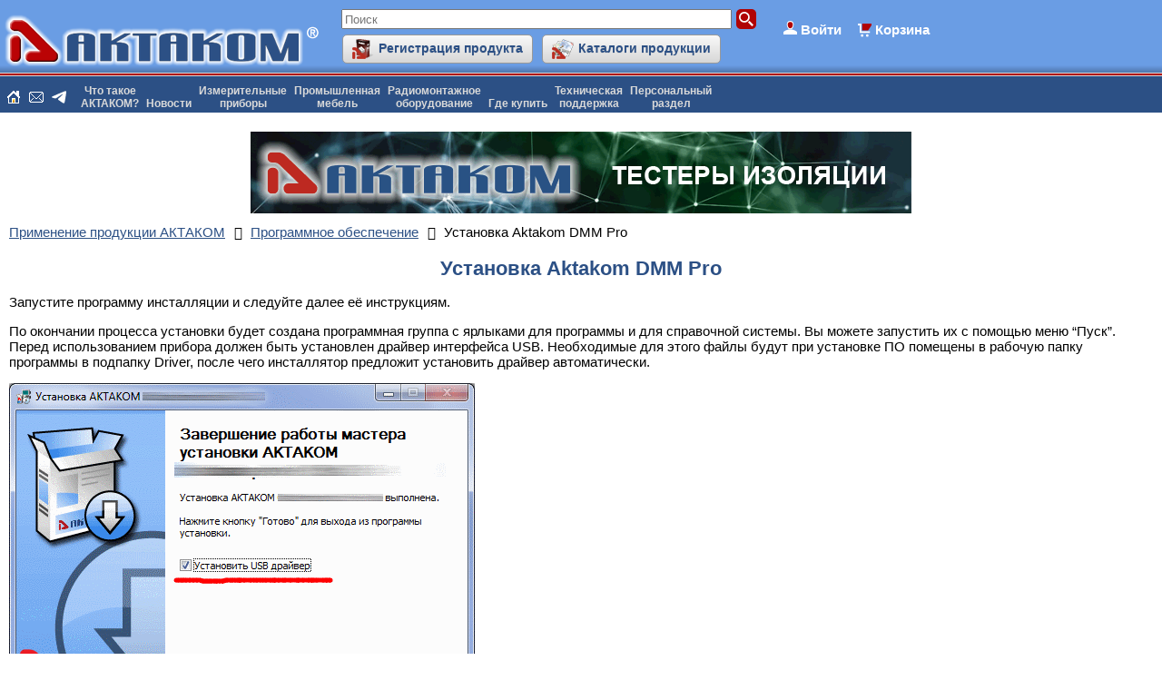

--- FILE ---
content_type: text/html; charset=UTF-8
request_url: https://www.aktakom.ru/applications/index.php?ID=11424057
body_size: 11902
content:
<!DOCTYPE HTML PUBLIC "-//W3C//DTD HTML 4.01 Transitional//EN" "http://www.w3.org/TR/html4/loose.dtd">
<html>
<!-- HEADER START -->
<head>
<title>АКТАКОМ - Установка Aktakom DMM Pro</title>
<meta name="viewport" content="width=device-width, initial-scale=1">
<meta http-equiv="Content-Type" content="text/html; charset=UTF-8" />
<meta name="description" content="Установка Aktakom DMM Pro - рекомендации по применению продукции АКТАКОМ." />
<link rel="canonical" href="https://www.aktakom.ru/applications/index.php?ID=11424057" />
<link href="/bitrix/js/ui/design-tokens/dist/ui.design-tokens.min.css?174750912523463" type="text/css" rel="stylesheet"/>
<link href="/bitrix/js/ui/fonts/opensans/ui.font.opensans.min.css?16644455352320" type="text/css" rel="stylesheet"/>
<link href="/bitrix/js/main/popup/dist/main.popup.bundle.min.css?175042973828056" type="text/css" rel="stylesheet"/>
<link href="/bitrix/css/main/font-awesome.min.css?155868944323748" type="text/css" rel="stylesheet"/>
<link href="/bitrix/templates/aktakom_ru_default/components/bitrix/news/aktakom_ru_news_complex/bitrix/news.detail/.default/style.min.css?1631605331794" type="text/css" rel="stylesheet"/>
<link href="/bitrix/templates/aktakom_ru_default/components/bitrix/search.title/search_title/style.min.css?17422879133097" type="text/css" rel="stylesheet" data-template-style="true"/>
<link href="/bitrix/templates/aktakom_ru_default/components/bitrix/system.auth.form/authform_popup/style.min.css?17422376681175" type="text/css" rel="stylesheet" data-template-style="true"/>
<link href="/bitrix/templates/aktakom_ru_default/components/bitrix/sale.basket.basket.line/basket_line_top/style.min.css?17495514166853" type="text/css" rel="stylesheet" data-template-style="true"/>
<link href="/bitrix/templates/aktakom_ru_default/components/bitrix/menu/aktakom_horiz_multi/style.min.css?17447378904458" type="text/css" rel="stylesheet" data-template-style="true"/>
<link href="/bitrix/templates/aktakom_ru_default/components/bitrix/breadcrumb/.default/style.min.css?1634911061326" type="text/css" rel="stylesheet" data-template-style="true"/>
<link href="/bitrix/templates/aktakom_ru_default/components/bitrix/main.share/flat/style.min.css?17484582561283" type="text/css" rel="stylesheet" data-template-style="true"/>
<link href="/bitrix/templates/aktakom_ru_default/styles.min.css?17490477721288" type="text/css" rel="stylesheet" data-template-style="true"/>
<link href="/bitrix/templates/aktakom_ru_default/template_styles.min.css?175161629961033" type="text/css" rel="stylesheet" data-template-style="true"/>
<script>if(!window.BX)window.BX={};if(!window.BX.message)window.BX.message=function(mess){if(typeof mess==='object'){for(let i in mess) {BX.message[i]=mess[i];} return true;}};</script>
<script>(window.BX||top.BX).message({"JS_CORE_LOADING":"Загрузка...","JS_CORE_NO_DATA":"- Нет данных -","JS_CORE_WINDOW_CLOSE":"Закрыть","JS_CORE_WINDOW_EXPAND":"Развернуть","JS_CORE_WINDOW_NARROW":"Свернуть в окно","JS_CORE_WINDOW_SAVE":"Сохранить","JS_CORE_WINDOW_CANCEL":"Отменить","JS_CORE_WINDOW_CONTINUE":"Продолжить","JS_CORE_H":"ч","JS_CORE_M":"м","JS_CORE_S":"с","JSADM_AI_HIDE_EXTRA":"Скрыть лишние","JSADM_AI_ALL_NOTIF":"Показать все","JSADM_AUTH_REQ":"Требуется авторизация!","JS_CORE_WINDOW_AUTH":"Войти","JS_CORE_IMAGE_FULL":"Полный размер"});</script>

<script src="/bitrix/js/main/core/core.min.js?1768470982242882"></script>

<script>BX.Runtime.registerExtension({"name":"main.core","namespace":"BX","loaded":true});</script>
<script>BX.setJSList(["\/bitrix\/js\/main\/core\/core_ajax.js","\/bitrix\/js\/main\/core\/core_promise.js","\/bitrix\/js\/main\/polyfill\/promise\/js\/promise.js","\/bitrix\/js\/main\/loadext\/loadext.js","\/bitrix\/js\/main\/loadext\/extension.js","\/bitrix\/js\/main\/polyfill\/promise\/js\/promise.js","\/bitrix\/js\/main\/polyfill\/find\/js\/find.js","\/bitrix\/js\/main\/polyfill\/includes\/js\/includes.js","\/bitrix\/js\/main\/polyfill\/matches\/js\/matches.js","\/bitrix\/js\/ui\/polyfill\/closest\/js\/closest.js","\/bitrix\/js\/main\/polyfill\/fill\/main.polyfill.fill.js","\/bitrix\/js\/main\/polyfill\/find\/js\/find.js","\/bitrix\/js\/main\/polyfill\/matches\/js\/matches.js","\/bitrix\/js\/main\/polyfill\/core\/dist\/polyfill.bundle.js","\/bitrix\/js\/main\/core\/core.js","\/bitrix\/js\/main\/polyfill\/intersectionobserver\/js\/intersectionobserver.js","\/bitrix\/js\/main\/lazyload\/dist\/lazyload.bundle.js","\/bitrix\/js\/main\/polyfill\/core\/dist\/polyfill.bundle.js","\/bitrix\/js\/main\/parambag\/dist\/parambag.bundle.js"]);
</script>
<script>BX.Runtime.registerExtension({"name":"pull.protobuf","namespace":"BX","loaded":true});</script>
<script>BX.Runtime.registerExtension({"name":"rest.client","namespace":"window","loaded":true});</script>
<script>(window.BX||top.BX).message({"pull_server_enabled":"N","pull_config_timestamp":0,"shared_worker_allowed":"Y","pull_guest_mode":"N","pull_guest_user_id":0,"pull_worker_mtime":1747500853});(window.BX||top.BX).message({"PULL_OLD_REVISION":"Для продолжения корректной работы с сайтом необходимо перезагрузить страницу."});</script>
<script>BX.Runtime.registerExtension({"name":"pull.client","namespace":"BX","loaded":true});</script>
<script>BX.Runtime.registerExtension({"name":"pull","namespace":"window","loaded":true});</script>
<script>BX.Runtime.registerExtension({"name":"ui.design-tokens","namespace":"window","loaded":true});</script>
<script>BX.Runtime.registerExtension({"name":"ui.fonts.opensans","namespace":"window","loaded":true});</script>
<script>BX.Runtime.registerExtension({"name":"main.popup","namespace":"BX.Main","loaded":true});</script>
<script>BX.Runtime.registerExtension({"name":"popup","namespace":"window","loaded":true});</script>
<script>(window.BX||top.BX).message({"LANGUAGE_ID":"ru","FORMAT_DATE":"DD.MM.YYYY","FORMAT_DATETIME":"DD.MM.YYYY HH:MI:SS","COOKIE_PREFIX":"BITRIX_SM","SERVER_TZ_OFFSET":"10800","UTF_MODE":"Y","SITE_ID":"ak","SITE_DIR":"\/","USER_ID":"","SERVER_TIME":1768657759,"USER_TZ_OFFSET":0,"USER_TZ_AUTO":"Y","bitrix_sessid":"ccb38d82ff7793fb28f2d9911b4aa0c9"});</script>


<script src="/bitrix/js/pull/protobuf/protobuf.js?1600246644274055"></script>
<script src="/bitrix/js/pull/protobuf/model.min.js?160024664414190"></script>
<script src="/bitrix/js/rest/client/rest.client.min.js?16016463229240"></script>
<script src="/bitrix/js/pull/client/pull.client.min.js?174750085549849"></script>
<script src="/bitrix/js/main/jquery/jquery-3.6.0.min.js?165815879289501"></script>
<script src="/bitrix/js/main/popup/dist/main.popup.bundle.min.js?176847098267515"></script>
<script type='text/javascript'>window['recaptchaFreeOptions']={'size':'normal','theme':'light','badge':'bottomright','version':'','action':'','lang':'ru','key':'6Ldx3MMUAAAAAAFgzDMYCQF1eKUQ4tdY2OXmb_dz'};</script>
<script type="text/javascript">"use strict";!function(r,c){var l=l||{};l.form_submit;var i=r.recaptchaFreeOptions;l.loadApi=function(){if(!c.getElementById("recaptchaApi")){var e=c.createElement("script");e.async=!0,e.id="recaptchaApi",e.src="//www.google.com/recaptcha/api.js?onload=RecaptchafreeLoaded&render=explicit&hl="+i.lang,e.onerror=function(){console.error('Failed to load "www.google.com/recaptcha/api.js"')},c.getElementsByTagName("head")[0].appendChild(e)}return!0},l.loaded=function(){if(l.renderById=l.renderByIdAfterLoad,l.renderAll(),"invisible"===i.size){c.addEventListener("submit",function(e){if(e.target&&"FORM"===e.target.tagName){var t=e.target.querySelector("div.g-recaptcha").getAttribute("data-widget");grecaptcha.execute(t),l.form_submit=e.target,e.preventDefault()}},!1);for(var e=c.querySelectorAll(".grecaptcha-badge"),t=1;t<e.length;t++)e[t].style.display="none"}r.jQuery&&jQuery(c).ajaxComplete(function(){l.reset()}),void 0!==r.BX.addCustomEvent&&r.BX.addCustomEvent("onAjaxSuccess",function(){l.reset()})},l.renderAll=function(){for(var e=c.querySelectorAll("div.g-recaptcha"),t=0;t<e.length;t++)e[t].hasAttribute("data-widget")||l.renderById(e[t].getAttribute("id"))},l.renderByIdAfterLoad=function(e){var t=c.getElementById(e),a=grecaptcha.render(t,{sitekey:t.hasAttribute("data-sitekey")?t.getAttribute("data-sitekey"):i.key,theme:t.hasAttribute("data-theme")?t.getAttribute("data-theme"):i.theme,size:t.hasAttribute("data-size")?t.getAttribute("data-size"):i.size,callback:t.hasAttribute("data-callback")?t.getAttribute("data-callback"):i.callback,badge:t.hasAttribute("data-badge")?t.getAttribute("data-badge"):i.badge});t.setAttribute("data-widget",a)},l.reset=function(){l.renderAll();for(var e=c.querySelectorAll("div.g-recaptcha[data-widget]"),t=0;t<e.length;t++){var a=e[t].getAttribute("data-widget");r.grecaptcha&&grecaptcha.reset(a)}},l.submitForm=function(e){if(void 0!==l.form_submit){var t=c.createElement("INPUT");t.setAttribute("type","hidden"),t.name="g-recaptcha-response",t.value=e,l.form_submit.appendChild(t);for(var a=l.form_submit.elements,r=0;r<a.length;r++)if("submit"===a[r].getAttribute("type")){var i=c.createElement("INPUT");i.setAttribute("type","hidden"),i.name=a[r].name,i.value=a[r].value,l.form_submit.appendChild(i)}c.createElement("form").submit.call(l.form_submit)}},l.throttle=function(a,r,i){var n,d,c,l=null,o=0;i=i||{};function u(){o=!1===i.leading?0:(new Date).getTime(),l=null,c=a.apply(n,d),l||(n=d=null)}return function(){var e=(new Date).getTime();o||!1!==i.leading||(o=e);var t=r-(e-o);return n=this,d=arguments,t<=0||r<t?(l&&(clearTimeout(l),l=null),o=e,c=a.apply(n,d),l||(n=d=null)):l||!1===i.trailing||(l=setTimeout(u,t)),c}},l.replaceCaptchaBx=function(){var e=c.body.querySelectorAll("form img");l.renderAll();for(var t=0;t<e.length;t++){var a=e[t];if(/\/bitrix\/tools\/captcha\.php\?(captcha_code|captcha_sid)=[0-9a-z]+/i.test(a.src)&&(a.src="[data-uri]",a.removeAttribute("width"),a.removeAttribute("height"),a.style.display="none",!a.parentNode.querySelector(".g-recaptcha"))){var r="d_recaptcha_"+Math.floor(16777215*Math.random()).toString(16),i=c.createElement("div");i.id=r,i.className="g-recaptcha",a.parentNode.appendChild(i),l.renderById(r)}}var n=c.querySelectorAll('form input[name="captcha_word"]');for(t=0;t<n.length;t++){var d=n[t];"none"!==d.style.display&&(d.style.display="none"),d.value=""}},l.init=function(){l.renderById=l.loadApi,c.addEventListener("DOMContentLoaded",function(){l.renderAll(),l.replaceCaptchaBx();var t=l.throttle(l.replaceCaptchaBx,200),e=r.MutationObserver||r.WebKitMutationObserver||r.MozMutationObserver;e?new e(function(e){e.forEach(function(e){"childList"===e.type&&0<e.addedNodes.length&&"IFRAME"!==e.addedNodes[0].tagName&&t()})}).observe(c.body,{attributes:!1,characterData:!1,childList:!0,subtree:!0,attributeOldValue:!1,characterDataOldValue:!1}):c.addEventListener("DOMNodeInserted",function(e){t()})})},l.init(),r.Recaptchafree=l,r.RecaptchafreeLoaded=l.loaded,r.RecaptchafreeSubmitForm=l.submitForm}(window,document);</script>
<script>
					(function () {
						"use strict";

						var counter = function ()
						{
							var cookie = (function (name) {
								var parts = ("; " + document.cookie).split("; " + name + "=");
								if (parts.length == 2) {
									try {return JSON.parse(decodeURIComponent(parts.pop().split(";").shift()));}
									catch (e) {}
								}
							})("BITRIX_CONVERSION_CONTEXT_ak");

							if (cookie && cookie.EXPIRE >= BX.message("SERVER_TIME"))
								return;

							var request = new XMLHttpRequest();
							request.open("POST", "/bitrix/tools/conversion/ajax_counter.php", true);
							request.setRequestHeader("Content-type", "application/x-www-form-urlencoded");
							request.send(
								"SITE_ID="+encodeURIComponent("ak")+
								"&sessid="+encodeURIComponent(BX.bitrix_sessid())+
								"&HTTP_REFERER="+encodeURIComponent(document.referrer)
							);
						};

						if (window.frameRequestStart === true)
							BX.addCustomEvent("onFrameDataReceived", counter);
						else
							BX.ready(counter);
					})();
				</script>



<script src="/aktakom.min.js?1758893548652"></script>
<script src="/bitrix/components/bitrix/search.title/script.min.js?17684712576573"></script>
<script src="/bitrix/templates/aktakom_ru_default/components/bitrix/system.auth.form/authform_popup/script.min.js?1742213683148"></script>
<script src="/bitrix/templates/aktakom_ru_default/components/bitrix/sale.basket.basket.line/basket_line_top/script.min.js?16171928503744"></script>
<script src="/bitrix/templates/aktakom_ru_default/components/bitrix/menu/aktakom_horiz_multi/script.min.js?1558694790379"></script>
<script src="/bitrix/templates/aktakom_ru_default/components/bitrix/advertising.banner/aktakom_ru_banner/script.min.js?1661688929217"></script>

<link rel="shortcut icon" href="/favicon.ico">
<link rel="icon" type="image/x-icon" href="/favicon.ico" />
<!-- Google tag (gtag.js) -->
<script async src="https://www.googletagmanager.com/gtag/js?id=G-06NJQ3NDCZ"></script>
<script>
  window.dataLayer = window.dataLayer || [];
  function gtag(){dataLayer.push(arguments);}
  gtag('js', new Date());

  gtag('config', 'G-06NJQ3NDCZ');
</script>
	<!-- Begin Talk-Me {literal} -->
	<script type='text/javascript'>
	(function(d, w, m) {
		window.supportAPIMethod = m;
		var s = d.createElement('script');
		s.type ='text/javascript'; s.id = 'supportScript'; s.charset = 'utf-8';
		s.async = true;
		var id = '23bce8a1b65201be8def5452ce5144d9';
		s.src = 'https://lcab.talk-me.ru/support/support.js?h='+id;
		var sc = d.getElementsByTagName('script')[0];
		w[m] = w[m] || function() { (w[m].q = w[m].q || []).push(arguments); };
		if (sc) sc.parentNode.insertBefore(s, sc); 
		else d.documentElement.firstChild.appendChild(s);
	})(document, window, 'TalkMe');
	</script>
	<!-- {/literal} End Talk-Me -->
<style>.amdrtsg2gf4h665c{display:none}.castBlockBanner {line-height: 38px;display: block;position:fixed;Top:0px;width:100%;background:#ffffff;height:39px;color:#ffffff;text-align:center;margin:auto; z-index: 3147483647;} </style></head>

<body>
<!-- Yandex.Metrika counter -->
<script type="text/javascript" >
   (function(m,e,t,r,i,k,a){m[i]=m[i]||function(){(m[i].a=m[i].a||[]).push(arguments)};
   m[i].l=1*new Date();k=e.createElement(t),a=e.getElementsByTagName(t)[0],k.async=1,k.src=r,a.parentNode.insertBefore(k,a)})
   (window, document, "script", "https://mc.yandex.ru/metrika/tag.js", "ym");

   ym(211672, "init", {
        clickmap:true,
        trackLinks:true,
        accurateTrackBounce:true,
        webvisor:true
   });
</script>
<noscript><div><img src="https://mc.yandex.ru/watch/211672" style="position:absolute; left:-9999px;" alt="" /></div></noscript>
<!-- /Yandex.Metrika counter -->
<!-- Rating Mail.ru counter -->
<script type="text/javascript">
var _tmr = window._tmr || (window._tmr = []);
_tmr.push({id: "453915", type: "pageView", start: (new Date()).getTime()});
(function (d, w, id) {
  if (d.getElementById(id)) return;
  var ts = d.createElement("script"); ts.type = "text/javascript"; ts.async = true; ts.id = id;
  ts.src = "https://top-fwz1.mail.ru/js/code.js";
  var f = function () {var s = d.getElementsByTagName("script")[0]; s.parentNode.insertBefore(ts, s);};
  if (w.opera == "[object Opera]") { d.addEventListener("DOMContentLoaded", f, false); } else { f(); }
})(document, window, "topmailru-code");
</script><noscript><div>
<img src="https://top-fwz1.mail.ru/counter?id=453915;js=na" style="border:0;position:absolute;left:-9999px;" alt="Top.Mail.Ru" />
</div></noscript>
<!-- //Rating Mail.ru counter -->
<div id="panel"></div>
<div id="header">
<div class="header-layer0">
<div class="header-layer2">
<div id="header-logo"><a href="/"><img src="/bitrix/templates/aktakom_ru_default/images/aktakom_logo.png" alt="AKTAKOM" title="AKTAKOM" border="0"></a></div>
<div class="header-search">	<div id="title-search">
	<form action="/search/">
		<input id="title-search-input" class="title-search-input" type="text" name="q" value="" size="20" maxlength="50" autocomplete="off" placeholder="Поиск" /><input class="title-search-btn" name="s" type="submit" value="" />
	</form>
	</div>
<script type="text/javascript">
var jsControl = new JCTitleSearch({
	//'WAIT_IMAGE': '/bitrix/themes/.default/images/wait.gif',
	'AJAX_PAGE' : '/applications/index.php?ID=11424057',
	'CONTAINER_ID': 'title-search',
	'INPUT_ID': 'title-search-input',
	'MIN_QUERY_LEN': 2
});
</script>
<div id="header-buttons"><table border="0" cellspacing="0">
<tr>
<td width="0%" style="padding-right:5px;"><noindex><a href="/support/productregister/" class="button-small button-small-icon button-icon-productreg" rel="nofollow">Регистрация продукта</a></noindex></td>
<td width="0%" style="padding-left:5px;"><a href="/catalogs.php" class="button-small button-small-icon button-icon-catalogs">Каталоги продукции</a></td>
</tr>
</table></div>
</div>
<div class="header-auth"><span class="auth-prompt" id="auth_prompt">Войти</span>

<div class="bx-system-auth-form" id="auth_form">
<form name="system_auth_form6zOYVN" method="post" target="_top" action="/applications/index.php?login=yes&amp;ID=11424057">
	<input type="hidden" name="backurl" value="/applications/index.php?ID=11424057" />
	<input type="hidden" name="AUTH_FORM" value="Y" />
	<input type="hidden" name="TYPE" value="AUTH" />
	<table align="center">
		<tr>
			<td colspan="2" class="auth-form-fld">
			Логин:<br />
			<input type="text" name="USER_LOGIN" maxlength="50" value="" size="17" />
			<script>
				BX.ready(function() {
					var loginCookie = BX.getCookie("BITRIX_SM_LOGIN");
					if (loginCookie)
					{
						var form = document.forms["system_auth_form6zOYVN"];
						var loginInput = form.elements["USER_LOGIN"];
						loginInput.value = loginCookie;
					}
				});
			</script>
			</td>
		</tr>
		<tr>
			<td colspan="2" class="auth-form-fld">
			Пароль:<br />
			<input type="password" name="USER_PASSWORD" maxlength="255" size="17" autocomplete="off" />
			</td>
		</tr>
		<tr>
			<td valign="top"><input type="checkbox" id="USER_REMEMBER_frm" name="USER_REMEMBER" value="Y" /></td>
			<td width="100%"><label for="USER_REMEMBER_frm" title="Запомнить меня на этом компьютере">Запомнить меня</label></td>
		</tr>
		<tr>
			<td colspan="2" class="auth-form-fld"><input type="submit" name="Login" value="Войти" /></td>
		</tr>
		<tr>
			<td colspan="2" class="auth-form-fld"><noindex><a href="/auth/register.php?backurl=%2Fapplications%2Findex.php%3FID%3D11424057" rel="nofollow">Регистрация</a></noindex><br /></td>
		</tr>

		<tr>
			<td colspan="2" class="auth-form-fld"><noindex><a href="/auth/index.php?forgot_password=yes&amp;backurl=%2Fapplications%2Findex.php%3FID%3D11424057" rel="nofollow">Забыли свой пароль?</a></noindex></td>
		</tr>
	</table>
</form>


</div>
<script>
	var bx_cart_block1 = new BitrixSmallCart;
</script>

<div id="bx_cart_block1" class="bx_cart_block">
	<!--'start_frame_cache_bx_cart_block'-->		<div class="bx_small_cart"><a class="cart-link" href="/personal/cart/">Корзина</a>		</div>
	<!--'end_frame_cache_bx_cart_block'--></div>

<script>
	bx_cart_block1.siteId       = 'ak';
	bx_cart_block1.cartId       = 'bx_cart_block1';
	bx_cart_block1.ajaxPath     = '/bitrix/components/bitrix/sale.basket.basket.line/ajax.php';
	bx_cart_block1.templateName = 'basket_line_top';
	bx_cart_block1.arParams     =  {'HIDE_ON_BASKET_PAGES':'Y','PATH_TO_AUTHORIZE':'/auth/','PATH_TO_BASKET':'/personal/cart/','PATH_TO_ORDER':'/personal/order/make/','PATH_TO_PERSONAL':'/personal/','PATH_TO_PROFILE':'/personal/profile/','PATH_TO_REGISTER':'/auth/','POSITION_FIXED':'N','SHOW_AUTHOR':'N','SHOW_EMPTY_VALUES':'N','SHOW_NUM_PRODUCTS':'Y','SHOW_PERSONAL_LINK':'N','SHOW_PRODUCTS':'N','SHOW_REGISTRATION':'N','SHOW_TOTAL_PRICE':'N','CACHE_TYPE':'A','SHOW_DELAY':'Y','SHOW_NOTAVAIL':'Y','SHOW_IMAGE':'Y','SHOW_PRICE':'Y','SHOW_SUMMARY':'Y','POSITION_VERTICAL':'top','POSITION_HORIZONTAL':'right','MAX_IMAGE_SIZE':'70','AJAX':'N','~HIDE_ON_BASKET_PAGES':'Y','~PATH_TO_AUTHORIZE':'/auth/','~PATH_TO_BASKET':'/personal/cart/','~PATH_TO_ORDER':'/personal/order/make/','~PATH_TO_PERSONAL':'/personal/','~PATH_TO_PROFILE':'/personal/profile/','~PATH_TO_REGISTER':'/auth/','~POSITION_FIXED':'N','~SHOW_AUTHOR':'N','~SHOW_EMPTY_VALUES':'N','~SHOW_NUM_PRODUCTS':'Y','~SHOW_PERSONAL_LINK':'N','~SHOW_PRODUCTS':'N','~SHOW_REGISTRATION':'N','~SHOW_TOTAL_PRICE':'N','~CACHE_TYPE':'A','~SHOW_DELAY':'Y','~SHOW_NOTAVAIL':'Y','~SHOW_IMAGE':'Y','~SHOW_PRICE':'Y','~SHOW_SUMMARY':'Y','~POSITION_VERTICAL':'top','~POSITION_HORIZONTAL':'right','~MAX_IMAGE_SIZE':'70','~AJAX':'N','cartId':'bx_cart_block1'};
	bx_cart_block1.closeMessage = 'Скрыть';
	bx_cart_block1.openMessage  = 'Раскрыть';
	bx_cart_block1.activate();
</script>
</div>
</div>
</div>
<div class="header-lg"></div>
<div class="header-r"></div>
<div class="header-lg"></div>
<div class="header-b"></div>
</div>
<table width="100%" border="0" cellpadding="0" cellspacing="0">
<tr bgcolor="#2C5085">
<td id="header-icons" align="left" valign="middle" nowrap><a class="header-icon icon-home" href="/" title="На главную страницу"></a><a class="header-icon icon-mail" href="mailto:aktakom.mail@aktakom.ru" title="Написать письмо"></a><a class="header-icon icon-telegram" href="https://t.me/aktachat_bot" title="Написать в Telegram"></a></td>
<td id="header-menu" align="left" valign="top" width="95%">
<ul id="horizontal-multilevel-menu">


	
	
		
							<li><a href="/about/" class="root-item">Что такое<br>АКТАКОМ?</a></li>
			
		
	
	

	
	
		
							<li><a href="/news/" class="root-item"><br>Новости</a></li>
			
		
	
	

	
	
					<li><a href="/kio/" class="root-item">Измерительные<br>приборы</a>
				<ul>
		
	
	

	
	
		
							<li><a href="/kio/index.php?SECTION_ID=2079">Анализаторы спектра</a></li>
			
		
	
	

	
	
		
							<li><a href="/kio/index.php?SECTION_ID=2101">Виртуальные USB приборы</a></li>
			
		
	
	

	
	
		
							<li><a href="/kio/index.php?SECTION_ID=2084">Генераторы сигналов</a></li>
			
		
	
	

	
	
		
							<li><a href="/kio/index.php?SECTION_ID=2115">Измерители RLC</a></li>
			
		
	
	

	
	
		
							<li><a href="/kio/index.php?SECTION_ID=2119">Измерители неэлектрических величин</a></li>
			
		
	
	

	
	
		
							<li><a href="/kio/index.php?SECTION_ID=2168">Измерительные провода и пробники</a></li>
			
		
	
	

	
	
		
							<li><a href="/kio/index.php?SECTION_ID=2088">Источники питания</a></li>
			
		
	
	

	
	
		
							<li><a href="/kio/index.php?SECTION_ID=2146">Кабельные тестеры</a></li>
			
		
	
	

	
	
		
							<li><a href="/kio/index.php?SECTION_ID=2154">Мультиметры и вольтметры настольные</a></li>
			
		
	
	

	
	
		
							<li><a href="/kio/index.php?SECTION_ID=2147">Мультиметры и калибраторы ручные</a></li>
			
		
	
	

	
	
		
							<li><a href="/kio/index.php?SECTION_ID=2107">Омметры</a></li>
			
		
	
	

	
	
		
							<li><a href="/kio/index.php?SECTION_ID=2073">Осциллографы</a></li>
			
		
	
	

	
	
		
							<li><a href="/kio/index.php?SECTION_ID=2175">Приборы дистанционного контроля и управления</a></li>
			
		
	
	

	
	
		
							<li><a href="/kio/index.php?SECTION_ID=2166">Приборы электробезопасности</a></li>
			
		
	
	

	
	
		
							<li><a href="/kio/index.php?SECTION_ID=2138">Токовые клещи</a></li>
			
		
	
	

	
	
		
							<li><a href="/kio/index.php?SECTION_ID=2111">Частотомеры</a></li>
			
		
	
	

	
	
		
							<li><a href="/kio/index.php?SECTION_ID=2099">Электронные нагрузки</a></li>
			
		
	
	

	
	
		
							<li><a href="/kio/index.php?SECTION_ID=2158">Элементы приборных устройств</a></li>
			
		
	
	

	
	
		
							<li><a href="/support/software/">Программное обеспечение</a></li>
			
		
	
	

			</ul></li>	
	
		
							<li><a href="/rmo/index.php?SECTION_ID=2195" class="root-item">Промышленная<br>мебель</a></li>
			
		
	
	

	
	
					<li><a href="/rmo/" class="root-item">Радиомонтажное<br>оборудование</a>
				<ul>
		
	
	

	
	
		
							<li><a href="/rmo/index.php?SECTION_ID=2236">Антистатические принадлежности</a></li>
			
		
	
	

	
	
		
							<li><a href="/rmo/index.php?SECTION_ID=2214">Паяльное оборудование Актаком</a></li>
			
		
	
	

	
	
		
							<li><a href="/rmo/index.php?SECTION_ID=2212">Паяльное оборудование: Аксессуары</a></li>
			
		
	
	

	
	
		
							<li><a href="/rmo/index.php?SECTION_ID=2252">Паяльные материалы</a></li>
			
		
	
	

	
	
		
							<li><a href="/rmo/index.php?SECTION_ID=2238">Радиомонтажный инструмент</a></li>
			
		
	
	

	
	
		
							<li><a href="/rmo/index.php?SECTION_ID=2195">Промышленная мебель</a></li>
			
		
	
	

	
	
		
							<li><a href="/rmo/index.php?SECTION_ID=2230">Светильники</a></li>
			
		
	
	

			</ul></li>	
	
		
							<li><a href="/wheretobuy/" class="root-item"><br>Где купить</a></li>
			
		
	
	

	
	
					<li><a href="/support/" class="root-item">Техническая<br>поддержка</a>
				<ul>
		
	
	

	
	
		
							<li><a href="/support/faq/index.php?SECTION_ID=6748">Вопросы и ответы</a></li>
			
		
	
	

	
	
		
							<li><a href="/support/inquiry/">Техническая поддержка оборудования</a></li>
			
		
	
	

	
	
		
							<li><a href="/support/request/">Техническая поддержка программного обеспечения</a></li>
			
		
	
	

	
	
		
							<li><a href="/support/productregister/">Регистрация продукта</a></li>
			
		
	
	

	
	
		
							<li><a href="/support/download/">Файлы для Вашего прибора АКТАКОМ</a></li>
			
		
	
	

	
	
		
							<li><a href="/support/download/request.php">Почитать руководство по эксплуатации перед покупкой</a></li>
			
		
	
	

	
	
		
							<li class="item-selected"><a href="/applications/">Применение продукции АКТАКОМ</a></li>
			
		
	
	

	
	
		
							<li><a href="/support/articles/">Статьи</a></li>
			
		
	
	

	
	
		
							<li><a href="/video/">Видеотека</a></li>
			
		
	
	

	
	
		
							<li><a href="/catalogs.php">Каталоги продукции</a></li>
			
		
	
	

			</ul></li>	
	
					<li><a href="/personal/" class="root-item">Персональный<br>раздел</a>
				<ul>
		
	
	

	
	
		
							<li><a href="/personal/order/">Заказы</a></li>
			
		
	
	

	
	
		
							<li><a href="/personal/cart/">Корзина</a></li>
			
		
	
	

	
	
		
							<li><a href="/personal/profile/">Настройки пользователя</a></li>
			
		
	
	

	
	
		
							<li><a href="/personal/saleprofile/">Профили покупателя</a></li>
			
		
	
	

	</ul></li>
</ul>
<div class="menu-clear-left"></div>
</td>
</tr>
</table>
<div id="shadow"></div>
<table id="content">
  <tbody>
    <tr><td class="main-column">
<div id="top_banner"><!--'start_frame_cache_y0XwfU'--><span id="bnr_230"><a href="/kio/index.php?SECTION_ID=2166"><img alt="" title="" src="/upload/bx/a99/j3ub66m4yjg8iux93ksc0oud1618tyy9/banner_insulation_testers.gif" width="728" height="90" style="border:0;" /></a></span>
<script type="text/javascript">
BX.ready(function(){
	const el = document.querySelector('#bnr_230 a');
	if(BX.type.isElementNode(el)){
		BX.bind(el, 'click', function(event){
			clickCount(event, 230, '/kio/index.php?SECTION_ID=2166', '/bitrix/templates/aktakom_ru_default/components/bitrix/advertising.banner/aktakom_ru_banner/ajax.php');
		});
	}
});
</script>
<!--'end_frame_cache_y0XwfU'--></div>
<div id="navigation"><div class="bx-breadcrumb" itemprop="https://schema.org/breadcrumb" itemscope itemtype="https://schema.org/BreadcrumbList">
			<div class="bx-breadcrumb-item" id="bx_breadcrumb_0" itemprop="itemListElement" itemscope itemtype="https://schema.org/ListItem">
				
				<a href="/applications/" title="Применение продукции АКТАКОМ" itemprop="item">
					<span itemprop="name">Применение продукции АКТАКОМ</span>
				</a>
				<meta itemprop="position" content="1" />
			</div>
			<div class="bx-breadcrumb-item" id="bx_breadcrumb_1" itemprop="itemListElement" itemscope itemtype="https://schema.org/ListItem">
				<i class="fa fa-angle-right"></i>
				<a href="/applications/index.php?SECTION_ID=2362" title="Программное обеспечение" itemprop="item">
					<span itemprop="name">Программное обеспечение</span>
				</a>
				<meta itemprop="position" content="2" />
			</div>
			<div class="bx-breadcrumb-item">
				<i class="fa fa-angle-right"></i>
				<span>Установка Aktakom DMM Pro</span>
			</div><div style="clear:both"></div></div></div>
<h1>Установка Aktakom DMM Pro</h1>
<!-- HEADER END -->
<div class="news-detail">
								<p>
	Запустите программу инсталляции и следуйте далее её инструкциям.
</p>
<p>
	По окончании процесса установки будет создана программная группа с ярлыками для программы и для справочной системы. Вы можете запустить их с помощью меню “Пуск”. Перед использованием прибора должен быть установлен драйвер интерфейса USB. Необходимые для этого файлы будут при установке ПО помещены в рабочую папку программы в подпапку Driver, после чего инсталлятор предложит установить драйвер автоматически.
</p>
<p>
	<img src="/upload/aktakom/ADMM/ADMM-Pro/ADMM_Pro_setup_finish.PNG">
</p>
<p>
	Если вы отказались от автоматической установки драйвера или она по каким либо причинам не удалась, вы можете позже установить драйвер вручную.
</p>
<p>
	Войдите в Windows с правами администратора, подключите прибор к компьютеру.
</p>
<p>
	Вызовите Панель управления из меню Пуск, выберите элемент Система (или просто нажмите на клавиатуре комбинацию клавиш Win+Pause):
</p>
<p>
	<img src="/upload/aktakom/ADMM/ADMM-Pro/ADMM_Pro_drv_setup1.PNG">
</p>
<p>
	Вызовите Диспетчер устройств. Найдите в нём устройство AKTAKOM USB LAB (оно будет обозначено значком предупреждения, поскольку драйвер для него ещё не установлен):
</p>
<p>
	<img src="/upload/aktakom/ADMM/ADMM-Pro/ADMM_Pro_drv_setup2.PNG">
</p>
<p>
	Откройте его свойства (двойным кликом), нажмите кнопку Обновить драйвер. Появится следующее окно:
</p>
<p>
	<img src="/upload/aktakom/ADMM/ADMM-Pro/ADMM_Pro_drv_setup3.PNG">
</p>
<p>
	Выберите "Выполнить поиск драйверов на этом компьютере" и затем укажите расположение папки с драйвером:
</p>
<p>
	<img src="/upload/aktakom/ADMM/ADMM-Pro/ADMM_Pro_drv_setup4.PNG">
</p>
<p>
	Выберите установку драйвера AKTAKOM USB Lab:
</p>
<p>
	<img src="/upload/aktakom/ADMM/ADMM-Pro/ADMM_Pro_drv_setup5.PNG">
</p>
<p>
	На предупреждение системы безопасности подтвердите согласие устанавливать драйвер:
</p>
<p>
	<img src="/upload/aktakom/ADMM/ADMM-Pro/ADMM_Pro_drv_setup6.PNG">
</p>
<p>
	Дождитесь окончания установки. В итоге вы должны увидеть такие картинки:
</p>
<p>
	<img src="/upload/aktakom/ADMM/ADMM-Pro/ADMM_Pro_drv_setup7.PNG">
</p>
<p>
	Если Вы правильно установили аппаратную и программную части системы, при запуске программа сама обнаружит работающий прибор и выведет имя подключенного прибора в заголовке главного рабочего окна программы. В противном случае, программа оставит в заголовке только своё собственное название и будет работать в автономном режиме. Это может быть вызвано тем, что Вы неправильно подключили прибор к порту компьютера или не установили необходимые драйвера, как было описано в разделах выше.
</p> 		<div style="clear:both"></div>
	<br />
												Подробнее о ПО:&nbsp;
										<a href="/support/software/index.php?SECTION_ID=2289&amp;ELEMENT_ID=11325842">Aktakom DMM Pro Программное обеспечение для мультиметров</a>							<br />
																					<br />
	</div><p><a href="/applications/index.php">Возврат к списку</a></p>
<!-- FOOTER START -->
	<span class="bx-share-label">Поделиться:</span><ul class="bx-share-social">
		<li class="bx-share-icon">
<a
	href="mailto:?subject=%D0%A3%D1%81%D1%82%D0%B0%D0%BD%D0%BE%D0%B2%D0%BA%D0%B0+Aktakom+DMM+Pro&body=https%3A%2F%2Fwww.aktakom.ru%2Fapplications%2Findex.php%3FID%3D11424057"
	onclick="window.open(this.href,'','toolbar=0,status=0,width=600,height=400');return false;"
	target="_blank"
	style="background: #AAA"
	class="em"
	title="Электронная почта"
><i class="fa fa-envelope-o"></i></a>
</li><li class="bx-share-icon">
<a
	href="https://t.me/share/url?url=https%3A%2F%2Fwww.aktakom.ru%2Fapplications%2Findex.php%3FID%3D11424057&text=%D0%A3%D1%81%D1%82%D0%B0%D0%BD%D0%BE%D0%B2%D0%BA%D0%B0+Aktakom+DMM+Pro"
	onclick="window.open(this.href,'','toolbar=0,status=0,width=600,height=400');return false;"
	target="_blank"
	class="tg"
	title="Telegram"
><i class="fa fa-telegram"></i></a>
</li><li class="bx-share-icon">
<a
	href="http://vkontakte.ru/share.php?url=https%3A%2F%2Fwww.aktakom.ru%2Fapplications%2Findex.php%3FID%3D11424057&title=%D0%A3%D1%81%D1%82%D0%B0%D0%BD%D0%BE%D0%B2%D0%BA%D0%B0+Aktakom+DMM+Pro"
	onclick="window.open(this.href,'','toolbar=0,status=0,width=626,height=436');return false;"
	target="_blank"
	style="background: #446690"
	class="vk"
	title="ВКонтакте"
><i class="fa fa-vk"></i></a>
</li>	</ul>
	</td>
<td class="right-column"> </td>
</tr>
</table>
<div id="bottom_banner"><!--'start_frame_cache_2DJmFo'--><span id="bnr_225"><a href="/rmo/index.php?SECTION_ID=2195"><img alt="" title="" src="/upload/bx/d66/huu25wajz8gn4vn4mlcd11yemcnwcf49/banner_furniture_ani.gif" width="800" height="200" style="border:0;" /></a></span>
<script type="text/javascript">
BX.ready(function(){
	const el = document.querySelector('#bnr_225 a');
	if(BX.type.isElementNode(el)){
		BX.bind(el, 'click', function(event){
			clickCount(event, 225, '/rmo/index.php?SECTION_ID=2195', '/bitrix/templates/aktakom_ru_default/components/bitrix/advertising.banner/aktakom_ru_banner/ajax.php');
		});
	}
});
</script>
<!--'end_frame_cache_2DJmFo'--></div>
<div class="footer_container">
	<div class="footer_group">
			<ul class="footer_block_ul_LEVEL0">
					<li><a href="/about/">Об АКТАКОМ</a></li>
				</ul>
			<ul class="footer_block_ul_LEVEL1">
					<li><a href="/news/">Новости</a></li>
					<li><a href="/catalogs.php">Каталоги</a></li>
					<li><a href="/support/articles/">Статьи</a></li>
					<li><a href="/applications/">Применение</a></li>
					<li><a href="/video/">Видеотека</a></li>
				</ul>
		</div>
	<div class="footer_group">
			<ul class="footer_block_ul_LEVEL0">
					<li><span class="textblue">Продукция АКТАКОМ</span></li>
				</ul>
			<ul class="footer_block_ul_LEVEL1">
					<li><a href="/kio/">Контрольно-измерительные приборы</a></li>
					<li><a href="/rmo/">Радиомонтажное оборудование</a></li>
					<li><a href="/rmo/index.php?SECTION_ID=2195">Промышленная мебель</a></li>
					<li><a href="/support/software/">Программное обеспечение</a></li>
				</ul>
		</div>
	<div class="footer_group">
			<ul class="footer_block_ul_LEVEL0">
					<li><a href="/support/">Техническая поддержка</a></li>
				</ul>
			<ul class="footer_block_ul_LEVEL1">
					<li><a href="/support/faq/">Вопросы и ответы</a></li>
					<li><a href="/support/inquiry/">Техническая поддержка оборудования</a></li>
					<li><a href="/support/request/">Техническая поддержка ПО</a></li>
					<li><a href="/support/productregister/">Регистрация продукта</a></li>
					<li><a href="/support/download/">Файлы для приборов</a></li>
				</ul>
		</div>
	<div class="footer_group footer_last">
	<div class="footer_last_text"><span class="textblue">Напишите нам:</span><br>
	<a href="mailto:aktakom.mail@aktakom.ru">aktakom.mail@aktakom.ru</a></div>
	<div class="footer_last_text"><a href="https://t.me/aktachat_bot">@aktachat_bot</a></div>
	<div class="footer_last_text"><span class="textblue">АКТАКОМ в социальных сетях:</span><br><a class="social-icon icon-yt" href="https://www.youtube.com/user/AKTAKOM" title="Видео АКТАКОМ на YouTube"></a><a class="social-icon icon-rt" href="https://rutube.ru/channel/23325489/" title="Видео АКТАКОМ на Rutube"></a><a class="social-icon icon-vk" href="https://vk.com/aktakom" title="Сообщество АКТАКОМ Вконтакте"></a><a class="social-icon icon-zn" href="https://zen.yandex.ru/aktakom" title="АКТАКОМ в Яндекс.Дзен"></a><a class="social-icon icon-tg" href="https://t.me/aktakom" title="Канал АКТАКОМ в Telegram"></a></div>
	<div class="footer_last_text"><a href="/main/privacy_policy.php">Политика конфиденциальности</a></div>
	<div class="footer_last_text"><a href="/sitemap.php">Карта сайта</a></div>
	<div class="footer_last_text textblue">&copy;&nbsp;АКТАКОМ, 2000-2026</div>
	</div>
</div>
<div class="amdrtsg2gf4h665c">Мы используем файлы 'cookie', чтобы обеспечить максимальное удобство пользователям.</div></body>
</html>
<!-- FOOTER END -->

--- FILE ---
content_type: text/css
request_url: https://www.aktakom.ru/bitrix/templates/aktakom_ru_default/components/bitrix/news/aktakom_ru_news_complex/bitrix/news.detail/.default/style.min.css?1631605331794
body_size: 360
content:
div.news-detail img.detail_picture{float:left;margin:0 8px 6px 1px}.news-date-time{color:#486DAA}.news-not-for-dist,.news-not-for-dist p{color:red;margin:0}div.news-detail p.video-title{font-weight:bold}.catalog-content{display:none;position:relative;width:auto;height:600px}.popup-window{max-width:90%!important;width:90%!important}@media screen and (max-width:991px){div.news-detail img.detail_picture{float:none;display:block;margin-bottom:6px;margin-left:auto!important;margin-right:auto!important}.player-container{width:100%!important;height:auto!important;position:relative}.video-js{width:100%!important}.news-detail .link-list li{margin-bottom:.5em}}@media screen and (max-width:400px){.catalog-content{height:500px}}@media screen and (min-width:1024px){.catalog-content{height:700px}}